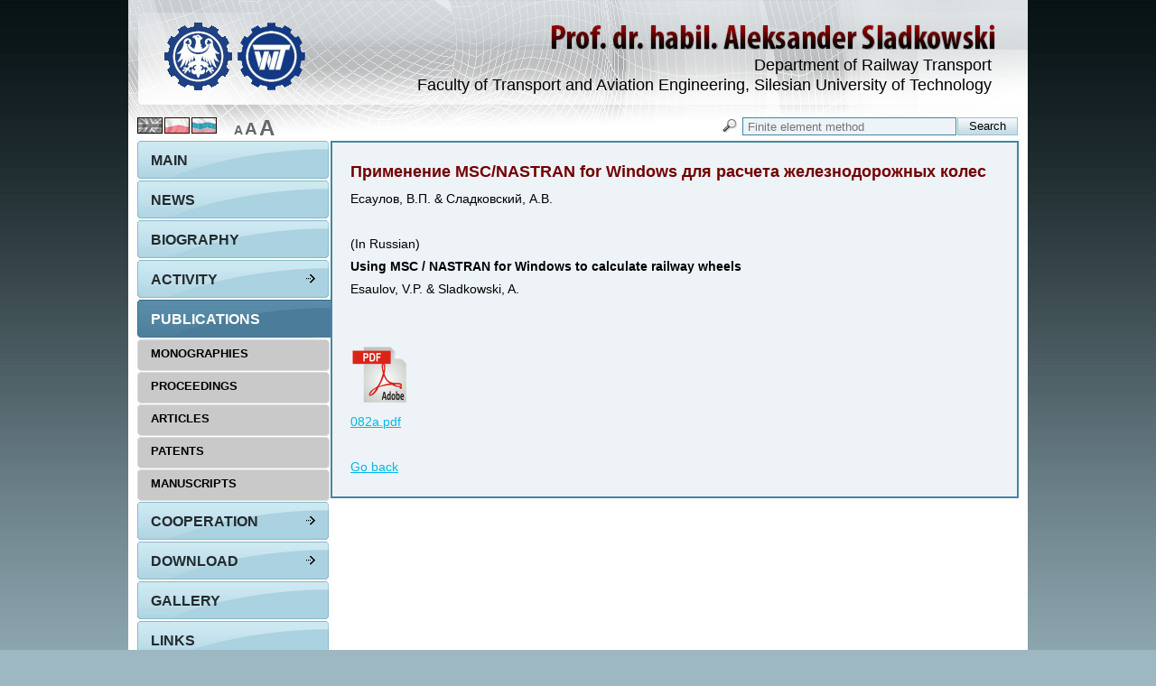

--- FILE ---
content_type: text/html; charset=utf-8
request_url: https://sladkowski.com/publications/256
body_size: 4581
content:
<!DOCTYPE html>
<html>

<head>
  <title>Aleksander Sladkowski - Silesian University of Technology</title>
  <link rel="stylesheet" href="/assets/application-733c8cf83745cf4b973fe71ffdfaefd2b136f358c66844fed639bbc6ffdc36e3.css" media="screen" />
  <script src="/assets/application-e5167cc98d8d503fd2b99effcd6c79e3b8a28884649cf7b85deb453d8716cccf.js"></script>
  <meta name="csrf-param" content="authenticity_token" />
<meta name="csrf-token" content="QDziesvbFCW_dag93qFGuCPFzXRSBqI1dp6VZ8B8I_V_G8uAsX_UZbuzrhh7wJKROAw0UCMZKdFZ827nDscTNQ" />
  <meta name="format-detection" content="telephone=no" />
</head>

<body id="mainPage">
  <div id="wrapper">
    <div id="wrapper2">
      <div id="header">
  <div class="title title_en">
  </div>
  <p id="katedra">Department of Railway Transport<br />
                  Faculty of Transport and Aviation Engineering, Silesian University of Technology</p>
  <img id="logos" alt="Logos" src="/assets/logos-32ddf4e6b3ad36bf6526e0b3b6c8b37e174dcca7cb909d6bbe9f2d10b205d003.gif" width="157" height="75" />
  <a class="greyflag en" href="/publications/256?lang=en"></a>
<a class="flag pl" href="/publications/256?lang=pl"></a>
<a class="flag ru" href="/publications/256?lang=ru"></a>

  <img id="search" alt="search" src="/assets/search-00af78ec840102c2cba8113e1d973e7e6dd6a79acbcc941d8e0b94e1e4abb554.gif" width="17" height="17" />

  <form action="/search" accept-charset="UTF-8" method="get"><input name="utf8" type="hidden" value="&#x2713;" autocomplete="off" />
    <input id="searchWord" placeholder="Finite element method" type="text" name="search" />
    <input type="submit" name="commit" value="Search" id="inputSubmit" data-disable-with="Search" />
</form>
  <a class="changeFont Smaller" href="#" onclick="document.getElementById('mainPage').style.fontSize='80%';">A</a>
  <a class="changeFont Bigger" href="#" onclick="document.getElementById('mainPage').style.fontSize='100%';">A</a>
  <a class="changeFont MoreBigger" href="#" onclick="document.getElementById('mainPage').style.fontSize='110%';">A</a>
</div>

      <div id="content">
        <h1 class="big">Применение MSC/NASTRAN for Windows для расчета железнодорожных колес</h1>
Есаулов, В.П. &amp; Сладковский, А.В.<br/><br/>
    (In Russian)<br/><b>Using MSC / NASTRAN for Windows to calculate railway wheels</b><br/>
    Esaulov, V.P. &amp; Sladkowski, A.<br/><br/>
  <br />
  <img alt="PDF" src="/assets/PDF-dc121ef29d9d87fa1d1c1e211b1259090baf6a53e134df5521c4fa475f0a61b5.gif" width="64" height="64" /><br />
  <a href="/uploads/publications/256/082a.pdf">082a.pdf</a>
<br /><br />
<a href="javascript: history.go(-1)" class="goback">Go back</a>


      </div>
      <div id="mainNav" data-image-exp-path="url(/assets/highlightedMenuExp-5a9a58af142d8fec79e24df21e3a14a2fa2f210e9a2bd4647c4c27b48da5ca9c.gif)" data-image-path="url(/assets/highlightedMenu-e1fda56cf5808195dc0ca4ebe87b15b73817cd12772372ee7e0d29960092028a.gif)">
  <ul class="menu">
        <li>
    <a class=" menu-item" id="menu_/" href="/">Main</a>
  </li>
  <li>
    <a class=" menu-item" id="menu_news" href="/news">News</a>
  </li>
  <li>
    <a class=" menu-item" id="menu_biography" href="/biography">Biography</a>
  </li>
  <li>
    <a class="expanded menu-item" id="menu_activity" href="/activity">Activity</a>
      <ul class="popup">
          <li><a class="popupMenu" href="/educational">Educational</a></li>
          <li><a class="popupMenu" href="/scientific">Scientific</a></li>
          <li><a class="popupMenu" href="/organizational">Organizational</a></li>
      </ul>
  </li>
  <li>
    <a class="selected menu-item" id="menu_publications" href="/publications">Publications</a>
      <ul id="subMenu">
          <li><a class="submenu" href="/monographies">Monographies</a></li>
          <li><a class="submenu" href="/proceedings">Proceedings</a></li>
          <li><a class="submenu" href="/articles">Articles</a></li>
          <li><a class="submenu" href="/patents">Patents</a></li>
          <li><a class="submenu" href="/manuscripts">Manuscripts</a></li>
      </ul>
  </li>
  <li>
    <a class="expanded menu-item" id="menu_cooperation" href="/cooperation">Cooperation</a>
      <ul class="popup">
          <li><a class="popupMenu" href="/national">National</a></li>
          <li><a class="popupMenu" href="/international">International</a></li>
      </ul>
  </li>
  <li>
    <a class="expanded menu-item" id="menu_download" href="/download">Download</a>
      <ul class="popup">
          <li><a class="popupMenu" href="/documents">Documents</a></li>
          <li><a class="popupMenu" href="/presentations">Presentations</a></li>
      </ul>
  </li>
  <li>
    <a class=" menu-item" id="menu_gallery" href="/gallery">Gallery</a>
  </li>
  <li>
    <a class=" menu-item" id="menu_links" href="/links">Links</a>
  </li>

  </ul>
</div>

      <div class="bottomNewsBlock">
  <div id="mainNavBottom">
    <h1>Contacts</h1>
<p>
  <img alt="mobile phone" src="/assets/mobile-1e5abbd8c0f5494924d4c2c8761c85d6a25c9ccc5b16eebc983e302bb1edc301.gif" width="16" height="16" /> mob: +48 605 553 314<br />
  <img alt="phone" src="/assets/phone-6b72e4f0e33deaa4901f71265c4baa514d81092bb0beaa92c96881b464ed1154.gif" width="16" height="16" /> tel: +48 32 603 4291<br />
  <img alt="fax" src="/assets/fax-c8b76cd9d4ba3542206a20a8f892c71f49489378124ab771199c7138abb32c28.gif" width="16" height="16" /> fax: +48 32 603 4157<br />
  <img alt="skype call" src="/assets/skype-icon16-7b55aa32c36c7e221c147879f2689536a5ca5039003f4e80d1061d33866d48c0.png" width="16" height="16" /> skype: sladk_mobile<br /><br />
  <img alt="email" src="/assets/email-6fab50357a216d25777804d20ccb2ebafc2b3cd9e1ee887bd80fd1ac084d9bf6.gif" width="16" height="16" /> email:<br />
  <a href="mailto:aleksander.sladkowski@polsl.pl">aleksander.sladkowski@polsl.pl</a><br />
  <br />
  Address:<br />
  Krasinskiego 8 office 0112<br />
  40-019 Katowice, Poland<br />
</p>

  </div>
  <div class="right_undermenu_block">
    <div class="news_bottom">
  <h1>News</h1>
  <div style="float:left; margin-right:1%; width:49%;">
      <div class="news_entry">
    <h2><a href="/news/150">The CEEPUS program is being implemented</a></h2>
    <b>2025-11-03 00:00</b>
    <p style="text-align:justify"><span style="font-size:12pt"><span style="font-family:&quot;Times New Roman&quot;,serif">In the second half of October 2025, prof. Aleksander Sładkowski implemented two mobilities in the framework of the FINALIST project, part of the CEEPUS program....</span></span></p>
    <a href="/news/150">more</a><br />
  </div>
  <div class="news_entry">
    <h2><a href="/news/148">Visit to Kocaeli University</a></h2>
    <b>2025-10-12 00:00</b>
    <p style="text-align:justify"><span style="font-size:12pt"><span style="font-family:&quot;Times New Roman&quot;,serif">From 1 to 9 October 2025, prof. Aleksander Sładkowski visited Kocaeli University (Izmit, Turkey) as part of the Erasmus+ STT academic mobility programme. A bilateral...</span></span></p>
    <a href="/news/148">more</a><br />
  </div>

  </div>
  <div style="float:left; margin-left:1%; width:49%;">
      <div class="news_entry">
    <h2><a href="/news/147">Next visit to Georgia</a></h2>
    <b>2025-09-16 00:00</b>
    <p style="text-align:justify"><span style="font-size:12pt"><span style="font-family:&quot;Times New Roman&quot;,serif">In September 2025, prof. Aleksander Sładkowski paid another visit to Georgia. The main reason for the trip was cooperation with the Central University of Europe...</span></span></p>
    <a href="/news/147">more</a><br />
  </div>
  <div class="news_entry">
    <h2><a href="/news/146">Meeting of transporters from all over the world in Katowice – 2025</a></h2>
    <b>2025-07-02 00:00</b>
    <p style="text-align:justify"><span style="font-size:12pt"><span style="font-family:&quot;Times New Roman&quot;,serif">&quot;Transport Problems&quot; is not only the title of a scientific journal published by the Silesian University of Technology (SUT), but also the name of...</span></span></p>
    <a href="/news/146">more</a><br />
  </div>

  </div>
</div>

  </div>
</div>

      <table>
  <tr>
    <td><a href="/publications/256"><img width="122" height="52" title="Radial stresses in wheels caused by the process of tire assembling" class="footer_image" data-color="/uploads/footer_images/2/color_077a.jpg" data-grey="/uploads/footer_images/2/grey_077a.jpg" src="/uploads/footer_images/2/grey_077a.jpg" /></a></td>
    <td><a href="/publications/66"><img width="122" height="52" title="Contact bodies in the program MSC.MARC for the simulation of locomotive wheelset" class="footer_image" data-color="/uploads/footer_images/35/color_224a.jpg" data-grey="/uploads/footer_images/35/grey_224a.jpg" src="/uploads/footer_images/35/grey_224a.jpg" /></a></td>
    <td><a href="/publications/136"><img width="122" height="52" title="Graphic images of the considered models of wagon using UM (tank)" class="footer_image" data-color="/uploads/footer_images/18/color_177a2.jpg" data-grey="/uploads/footer_images/18/grey_177a2.jpg" src="/uploads/footer_images/18/grey_177a2.jpg" /></a></td>
    <td><a href="/publications/106"><img width="122" height="52" title="Stresses in carbide-tipped cutter" class="footer_image" data-color="/uploads/footer_images/29/color_207a2.jpg" data-grey="/uploads/footer_images/29/grey_207a2.jpg" src="/uploads/footer_images/29/grey_207a2.jpg" /></a></td>
    <td><a href="/publications/250"><img width="122" height="52" title="Stresses in a deformed tooth of the gearwheel" class="footer_image" data-color="/uploads/footer_images/3/color_082a.jpg" data-grey="/uploads/footer_images/3/grey_082a.jpg" src="/uploads/footer_images/3/grey_082a.jpg" /></a></td>
    <td><a href="/publications/60"><img width="122" height="52" title="Methods of domain decomposition for the FEM solution using 4 processors" class="footer_image" data-color="/uploads/footer_images/37/color_230a.jpg" data-grey="/uploads/footer_images/37/grey_230a.jpg" src="/uploads/footer_images/37/grey_230a.jpg" /></a></td>
    <td><a href="/publications/44"><img width="122" height="52" title="Diagram of experimental installation for testing of rheological properties of viscous oils" class="footer_image" data-color="/uploads/footer_images/15/color_245a.jpg" data-grey="/uploads/footer_images/15/grey_245a.jpg" src="/uploads/footer_images/15/grey_245a.jpg" /></a></td>
    <td><a href="/publications/122"><img width="122" height="52" title="Rail fastening of the KB-type" class="footer_image" data-color="/uploads/footer_images/14/color_189a.jpg" data-grey="/uploads/footer_images/14/grey_189a.jpg" src="/uploads/footer_images/14/grey_189a.jpg" /></a></td>
    </tr><tr>
    <td><a href="/publications/152"><img width="122" height="52" title="Stress distribution in the gear drive of the locomotive EU07" class="footer_image" data-color="/uploads/footer_images/16/color_160a2.jpg" data-grey="/uploads/footer_images/16/grey_160a2.jpg" src="/uploads/footer_images/16/grey_160a2.jpg" /></a></td>
    <td><a href="/publications/152"><img width="122" height="52" title="Tractive gear drive of electric locomotive EP09" class="footer_image" data-color="/uploads/footer_images/8/color_160a.jpg" data-grey="/uploads/footer_images/8/grey_160a.jpg" src="/uploads/footer_images/8/grey_160a.jpg" /></a></td>
    <td><a href="/publications/66"><img width="122" height="52" title="Stress state of locomotive wheelset caused by assembling" class="footer_image" data-color="/uploads/footer_images/36/color_224a2.jpg" data-grey="/uploads/footer_images/36/grey_224a2.jpg" src="/uploads/footer_images/36/grey_224a2.jpg" /></a></td>
    <td><a href="/publications/182"><img width="122" height="52" title="Model of the EU07 locomotive" class="footer_image" data-color="/uploads/footer_images/7/color_152a.jpg" data-grey="/uploads/footer_images/7/grey_152a.jpg" src="/uploads/footer_images/7/grey_152a.jpg" /></a></td>
    <td><a href="/publications/145"><img width="122" height="52" title="Stresses in different parts of light signal pole" class="footer_image" data-color="/uploads/footer_images/9/color_167a.jpg" data-grey="/uploads/footer_images/9/grey_167a.jpg" src="/uploads/footer_images/9/grey_167a.jpg" /></a></td>
    <td><a href="/publications/200"><img width="122" height="52" title="Finite element mesh and equivalent deformations in the measurement head of the MS450 device" class="footer_image" data-color="/uploads/footer_images/5/color_133a.jpg" data-grey="/uploads/footer_images/5/grey_133a.jpg" src="/uploads/footer_images/5/grey_133a.jpg" /></a></td>
    <td><a href="/publications/114"><img width="122" height="52" title="Model of the elevator lock with the division on the contact bodies" class="footer_image" data-color="/uploads/footer_images/26/color_198a3.jpg" data-grey="/uploads/footer_images/26/grey_198a3.jpg" src="/uploads/footer_images/26/grey_198a3.jpg" /></a></td>
    <td><a href="/publications/120"><img width="122" height="52" title="Testing of rail pads on the press Zwick Z250" class="footer_image" data-color="/uploads/footer_images/20/color_192a.jpg" data-grey="/uploads/footer_images/20/grey_192a.jpg" src="/uploads/footer_images/20/grey_192a.jpg" /></a></td>
  </tr>
</table>
<div id="copyright">
  <p>Copyright© A.Sładkowski 2009-2023 | All rights reserved | Version: bdd5b8de </p>
  <p><a target="_blank" href="http://validator.w3.org/check?uri=referer">This site is valid XHTML &amp; CSS</a> | <a href="mailto:zhenya.bondarenko@gmail.com">Designed by Yevgeniya Bondarenko</a></p>
</div>
<script type="text/javascript">

    var _gaq = _gaq || [];
    _gaq.push(['_setAccount', 'UA-28184147-1']);
    _gaq.push(['_setDomainName', 'sladkowski.com']);
    _gaq.push(['_trackPageview']);

    (function() {
      var ga = document.createElement('script'); ga.type = 'text/javascript'; ga.async = true;
      ga.src = ('https:' == document.location.protocol ? 'https://ssl' : 'http://www') + '.google-analytics.com/ga.js';
      var s = document.getElementsByTagName('script')[0]; s.parentNode.insertBefore(ga, s);
    })();
</script>

    </div>
  </div>
</body>

</html>


--- FILE ---
content_type: text/css
request_url: https://sladkowski.com/assets/application-733c8cf83745cf4b973fe71ffdfaefd2b136f358c66844fed639bbc6ffdc36e3.css
body_size: 4700
content:
body:after{content:url(/assets/lightbox/close-5d62e6c90005bfb71f6abb440f9e4753681cb23bbd5e60477ab6f442d2f0e69c.png) url(/assets/lightbox/loading-225aa88b6ab02c06222ec9468d62e15fa188e39cdb9431d1f55401ad380753ed.gif) url(/assets/lightbox/prev-7fd9273f20fdb1229c224341271a119020a5eee74ccf6b4605730917c864caf2.png) url(/assets/lightbox/next-15b869b02c6fbaa8c6c26445a2dd2d9bad80fd27b1409f8179e5dd89dc89d90a.png);display:none}.lightboxOverlay{position:absolute;top:0;left:0;z-index:9999;background-color:black;filter:progid:DXImageTransform.Microsoft.Alpha(Opacity=80);opacity:0.8;display:none}.lightbox{position:absolute;left:0;width:100%;z-index:10000;text-align:center;line-height:0;font-weight:normal}.lightbox .lb-image{display:block;height:auto;-webkit-border-radius:3px;-moz-border-radius:3px;-ms-border-radius:3px;-o-border-radius:3px;border-radius:3px}.lightbox a img{border:none}.lb-outerContainer{position:relative;background-color:white;*zoom:1;width:250px;height:250px;margin:0 auto;-webkit-border-radius:4px;-moz-border-radius:4px;-ms-border-radius:4px;-o-border-radius:4px;border-radius:4px}.lb-outerContainer:after{content:"";display:table;clear:both}.lb-container{padding:4px}.lb-loader{position:absolute;top:43%;left:0%;height:25%;width:100%;text-align:center;line-height:0}.lb-cancel{display:block;width:32px;height:32px;margin:0 auto;background:url(/assets/lightbox/loading-225aa88b6ab02c06222ec9468d62e15fa188e39cdb9431d1f55401ad380753ed.gif) no-repeat}.lb-nav{position:absolute;top:0;left:0;height:100%;width:100%;z-index:10}.lb-container>.nav{left:0}.lb-nav a{outline:none}.lb-prev,.lb-next{width:49%;height:100%;cursor:pointer;display:block}.lb-prev{left:0;float:left}.lb-prev:hover{background:url(/assets/lightbox/prev-7fd9273f20fdb1229c224341271a119020a5eee74ccf6b4605730917c864caf2.png) left 48% no-repeat}.lb-next{right:0;float:right}.lb-next:hover{background:url(/assets/lightbox/next-15b869b02c6fbaa8c6c26445a2dd2d9bad80fd27b1409f8179e5dd89dc89d90a.png) right 48% no-repeat}.lb-dataContainer{margin:0 auto;padding-top:5px;*zoom:1;width:100%;-moz-border-radius-bottomleft:4px;-webkit-border-bottom-left-radius:4px;border-bottom-left-radius:4px;-moz-border-radius-bottomright:4px;-webkit-border-bottom-right-radius:4px;border-bottom-right-radius:4px}.lb-dataContainer:after{content:"";display:table;clear:both}.lb-data{padding:0 4px;color:#bbbbbb}.lb-data .lb-details{width:85%;float:left;text-align:left;line-height:1.1em}.lb-data .lb-caption{font-size:13px;font-weight:bold;line-height:1em}.lb-data .lb-number{display:block;clear:left;padding-bottom:1em;font-size:12px;color:#999999}.lb-data .lb-close{display:block;float:right;width:30px;height:30px;background:url(/assets/lightbox/close-5d62e6c90005bfb71f6abb440f9e4753681cb23bbd5e60477ab6f442d2f0e69c.png) top right no-repeat;text-align:right;outline:none;filter:progid:DXImageTransform.Microsoft.Alpha(Opacity=70);opacity:0.7}.lb-data .lb-close:hover{cursor:pointer;filter:progid:DXImageTransform.Microsoft.Alpha(Opacity=100);opacity:1}#searchWord{padding-left:5px}#sign-body{background:#c4c4c4}h2{color:#111111 !important}.sign_in_block{font-family:"Bubblegum Sans", cursive;position:absolute;top:10%;left:40%;margin-top:-20px;margin-left:-50px}#new_user{margin-top:10px}.group{margin-bottom:8px}.remember_me{display:inline-flex}.mr-10{margin-right:10px}.form-control{width:280px}*{margin:0;padding:0}html{font-size:100%}body{min-width:900px;color:#000000;background-color:#9DB8C3;background-image:url(/assets/bg-7818239aa83038c8ca0faf5b96d45d7004ac2029d530cda7dc5f7dd1d6d23814.gif);background-repeat:repeat-x;font-family:Verdana, Geneva, sans-serif;font-size:1em;line-height:1em;font-weight:100}h1,h2,h3,h4{font-family:Arial, Helvetica, sans-serif;font-size:1.3em;color:#720000}#mainPage #content{width:718px;min-height:350px;overflow:hidden;background-color:#EDF3F6;float:right;border-style:solid;border-color:#4387A4;border-width:2px;font-size:0.85em;text-align:left;line-height:25px;margin-bottom:10px;margin-right:10px;position:relative;padding:20px}.innerContent ul{margin-left:20px}.innerContent ol{margin-left:23px}#mainPage .news{height:250px;overflow:hidden}.news p{margin-top:10px;margin-bottom:15px}.innerContent{float:left;display:block}.innerContent img.leftIndent{float:left;margin:10px}.innerContent img.rightIndent{float:right;margin:10px}.centered{text-align:center}.innerContent img.centerIndent{clear:both;margin:10px}.innerPage>ul{margin-left:20px}table{width:996px;background-color:#9db8c3}a:link{color:#00B9E7}a:visited{color:#0174A6}a:hover,a:active{color:#720000}a.external{background-image:url(/assets/external-4cc76952c8b50fdfcba731f43bd0f1b4fa26521de73bbc1ac4bc119547957bd4.gif);background-repeat:no-repeat;padding-right:15px;background-position:right}a[href^="http://"]{background-image:url(/assets/external-4cc76952c8b50fdfcba731f43bd0f1b4fa26521de73bbc1ac4bc119547957bd4.gif);background-repeat:no-repeat;padding-right:15px;background-position:right}a.goback{background-image:none}#copyright a{padding-right:0px}#copyright a[href^="mailto"]:link{font-size:12px;padding-right:0px;text-decoration:underline}a[href^="mailto"]:link{font-size:11px;background-image:url(/assets/mail-a14a0d7843b444bac6eca5e432d2215620880e54e97398c88821df1b4142ba27.gif);background-repeat:no-repeat;padding-right:16px;background-position:right;border-bottom:dotted thin #00B9E7;text-decoration:none}#wrapper{background-color:#9DB8C3;width:996px;height:100%;margin:0 auto}#wrapper2{margin:0 auto;background-color:#ffffff;background-image:url(/assets/topBG-f53e04547671a7e17cb7bfc1f73db74f2e5e9ff734b6e90c6d698fef2a7ad4cf.gif);background-repeat:no-repeat}#mainNav{width:214px;float:left;margin-left:10px;margin-bottom:6px}#mainNav .menu a{width:199px;height:44px;display:block;line-height:44px;color:#222A2D;text-transform:uppercase;padding-left:15px;text-decoration:none;background:url(/assets/mainMenu-8e90441040efcbc9ae1410e33095b99856d1f580daee14d91ae8630fdc19cc5a.gif) no-repeat 0px top;font-family:Arial, Helvetica, sans-serif;font-size:1em;font-weight:bold}#mainNav .menu a:hover{background:url(/assets/highlightedMenu-e1fda56cf5808195dc0ca4ebe87b15b73817cd12772372ee7e0d29960092028a.gif) no-repeat left top;color:#FFF}#mainNav .menu a.selected{background:url(/assets/highlightedMenu-e1fda56cf5808195dc0ca4ebe87b15b73817cd12772372ee7e0d29960092028a.gif) no-repeat left top;color:#FFF}#mainNav .menu{position:relative}#mainNav .menu ul.popup{position:absolute;top:0px;left:214px;display:none}#mainNav .menu li:hover ul.popup{display:block}#mainNav .menu .popupMenu{width:199px;background-image:url(/assets/mainMenu-3362aff204a4b3b31c23479dcd84cbcb47bcd7cd05076b42cda403f8d27157a8.png)}#mainNav .menu li{margin-top:0px}#mainNav .menu a.submenuselected{background:url(/assets/subMenuGrayHigh-a50a1b500a9759cd832253da9b14445aae1134cc64e6641b2d109bda555d4b25.gif) no-repeat left top;color:#FFF;width:214px;height:36px;line-height:32px;font-size:80%;font-weight:bold}#mainNav .menu a.submenu{color:#000;background:url(/assets/subMenuGray-749c34f4883bb754f37e26ef0dcfd64e94647752f96cda4b7ed00476f534725e.gif) no-repeat left top;width:214px;height:36px;line-height:32px;font-size:80%;font-weight:bold}#mainNav .menu a.submenu:hover{background:url(/assets/subMenuGrayHigh-a50a1b500a9759cd832253da9b14445aae1134cc64e6641b2d109bda555d4b25.gif) no-repeat left top;color:#FFF}#mainNav .menu a.expanded{background:url(/assets/mainMenuExpanded-ba828744fd6c90f3b0e305d2a70e3a562c1459c90aae91a5a45da61315c58d65.gif) no-repeat 0px top}#mainNav .menu a.expanded:hover{background:url(/assets/highlightedMenuExp-5a9a58af142d8fec79e24df21e3a14a2fa2f210e9a2bd4647c4c27b48da5ca9c.gif) no-repeat 0px top}#mainNav ul.menu{margin:0;padding:0}#mainNav ul.menu li{position:relative;margin-left:0px;list-style-type:none;text-align:left}#mainNav ul.secondNav{margin:0}#mainNav ul.secondNav li{overflow:auto;background-color:#F3F3F3;border:1px solid #BED2DB;list-style-type:none;text-align:left;margin-left:0px;margin-bottom:2px;margin-right:2px;font-size:0.75em;padding:5px}div.bottomNewsBlock{float:left;width:996px;min-height:320px;padding:0px;margin-top:-5px;margin-bottom:3px}#mainNavBottom{width:210px;float:left;min-height:320px;background-color:#F3F3F3;border:1px solid #BED2DB;list-style-type:none;text-align:left;margin:0;margin-left:10px;font-size:0.75em}#mainNavBottom h1{margin:10px}#mainNavBottom p{margin:5px}div.right_undermenu_block{display:block;float:right;width:759px;min-height:320px;height:100%;background-color:#F3F3F3;border:1px solid #BED2DB;font-size:0.75em;margin-right:10px}div.right_undermenu_block>h1{margin:10px}div.right_undermenu_block>p{float:left;width:350px;margin:5px;margin-left:10px}#footer{clear:both;position:relative;display:block;width:996px;height:109px;margin:0px;background-color:#9DB8C3;text-align:center}#footer p,img{font-size:small;color:#ffffff;margin:0;padding:0}#footer ul{margin:0;padding:0;list-style-type:none;position:absolute;top:0px;left:0px}#footer a{width:124px;height:52px;display:block;background-image:url(/assets/t-548f2d6f4d0d820c6c5ffbeffcbd7f0e73193e2932eefe542accc84762deec87.gif);position:absolute;text-indent:-1000em}#footer .model1 a{top:0px;left:0px}#footer .model1 a:hover{background:url(/assets/model1-27f980ef4f8649dcbae2d76afa101649d75d67707e9c8140d9ed9d56a626f3f2.gif) no-repeat left}#footer .model2 a{top:0px;left:125px}#footer .model2 a:hover{background:url(/assets/model2-d73aee70671bd55385d762c64a1eb1a69f945e1329edeffb176e76f485205962.gif) no-repeat left}#footer .model3 a{top:0px;left:250px}#footer .model3 a:hover{background:url(/assets/model3-fd9774634c33cd7e835104dd69b2f07f45bf133a71af0b3bbdc3ef6bd04e5c5e.gif) no-repeat left}#footer .model4 a{top:0px;left:375px}#footer .model4 a:hover{background:url(/assets/model4-593aa8f4616de2b8247678a8cc669e1c5f8f2770442ed36563681fdf64d66504.gif) no-repeat left}#footer .model5 a{top:0px;left:500px}#footer .model5 a:hover{background:url(/assets/model5-c213d53da7fa4d82c122e4913cb561166b5cd82c0eeb88b2f2c425335a909d0e.gif) no-repeat left}#footer .model6 a{top:0px;left:625px}#footer .model6 a:hover{background:url(/assets/model6-2df173320913c8a3e082880f718057d3840732bafbbe2e96ffaecf4378dc1bc9.gif) no-repeat left}#footer .model7 a{top:0px;left:750px}#footer .model7 a:hover{background:url(/assets/model7-6c302c9df28f12a64735b65baec334151dee49865e5449d180cb075bf676cd53.gif) no-repeat left}#footer .model8 a{top:0px;left:874px}#footer .model8 a:hover{background:url(/assets/model8-f94337e5320d91230a28fdb440b9ca05324b7a2f31a2d4ba4f59b1b0d3eed75c.gif) no-repeat left}#footer .model9 a{top:57px;left:-1px}#footer .model9 a:hover{background:url(/assets/model9-05207cca3309ac2c5cd80fe34fe13e7d630225e55a61f740a2dea18b3e8c8e53.gif) no-repeat left}#footer .model10 a{top:57px;left:125px}#footer .model10 a:hover{background:url(/assets/model10-117534474da1fd1399554915dc8e097c3fbf5177643307a5be2127bfe96c597c.gif) no-repeat left}#footer .model11 a{top:57px;left:250px}#footer .model11 a:hover{background:url(/assets/model11-f7e7da4c5376f61af01db389d8e413ad5ed3d2cdc77e6fa5ab644e028d35be95.gif) no-repeat left}#footer .model12 a{top:57px;left:375px}#footer .model12 a:hover{background:url(/assets/model12-8587b7416f18225eefc0737a6f39aa5374978c98515312221d57d52ee4c4c319.gif) no-repeat left}#footer .model13 a{top:57px;left:500px}#footer .model13 a:hover{background:url(/assets/model13-470356565057caebd574274f794eb496dbbf7e7e4365d32dc1b4bfce16b55c9f.gif) no-repeat left}#footer .model14 a{top:57px;left:625px}#footer .model14 a:hover{background:url(/assets/model14-305fec357433ff34269a8e9b831aa15b4bec46f09789b8a2dbdb9d6029fdcac0.gif) no-repeat left}#footer .model15 a{top:57px;left:750px}#footer .model15 a:hover{background:url(/assets/model15-e1f919e73a20c8c42c821154ce0656fb78cc969a80b4d8b0398d8fe80e5a3c84.gif) no-repeat left}#footer .model16 a{top:57px;left:874px}#footer .model16 a:hover{background:url(/assets/model16-49c99b9da9718a1c271e31fbd3e7b99fa7c17eee79900338f5986fa1be220bb2.gif) no-repeat left}.news_bottom{padding:10px;line-height:20px}.news_entry{margin-top:10px;margin-bottom:10px}#header{position:relative;padding-top:1px;padding-right:15px;height:155px;text-align:right;font-family:Tahoma, Geneva, sans-serif;font-size:1.1em;font-weight:normal;line-height:1.3em;color:#000000;margin:0px}#header p{display:block;padding:0;margin-top:60px;margin-right:25px}div.title{display:block;position:absolute;top:26px;font-size:1px;color:#DDE0E3;text-align:right;vertical-align:top}#textTitle{color:fff;display:block;margin-top:-20px}#header .title_ru{left:468px;width:492px;height:38px;background:url(/assets/title_ru-5555f310c46426d2132c25efd11b2839f36e786686561944069af143ae7bd87b.gif) 0 0}#header .title_en{left:468px;width:492px;height:38px;background:url(/assets/title_en-31114be026baeb0850c0e67699ebe4e3d2fc059f1d591c7c286d75eb10afe71a.gif) 0 0}#header .title_pl{left:468px;width:492px;height:38px;background:url(/assets/title_pl-52414216eac8f26389e10ade38684fc50712f15ea6cb64daba06547c1eeec63b.gif) 0 0}#logos{display:block;position:absolute;top:25px;left:40px}#search{display:block;position:absolute;top:131px;left:658px}#searchWord{height:18px;width:230px;position:absolute;top:130px;left:680px;background-color:#EDF3F6;border-color:#4387A4;border-width:1px;border-style:solid;text-align:left;color:#777}#inputSubmit{height:22px;width:67px;position:absolute;top:130px;left:918px;text-align:center;padding-bottom:4px;background-image:url(/assets/search_button-6b008a234a17aeb9f86af142a2f0505ae7af0271d519208d153624d63838c7d3.gif);background-repeat:no-repeat;background-color:#fff;border:none;cursor:pointer}a.flag{display:block;position:absolute;top:130px;width:28px;height:18px;font-size:10px;line-height:18px;color:#FFFFFF;cursor:pointer;text-decoration:none}a.en{left:10px;background:url(/assets/flagEn-9db641a032b42f7f7f232a82015c441d422dbda7aa2df05f068481fbef29dab5.gif) 0 0px repeat-x}a.pl{left:40px;background:url(/assets/flagPl-9827e99c8b1c1af9c7b9d3bdf60798dd4ae1cf2b39bcb6b1459d16fcacccdcc6.gif) 0 0 repeat-x}a.ru{left:70px;background:url(/assets/flagRu-fa33431252c70243db0d53a7e36df8d89e332553204381c31f8d5607e10facc3.gif) 0 0 repeat-x}a.greyflag{display:block;position:absolute;top:130px;width:28px;height:18px;font-size:10px;line-height:18px;color:#FFFFFF;cursor:pointer;text-decoration:none}a.greyflag.en{left:10px;background:url(/assets/flagEn-9db641a032b42f7f7f232a82015c441d422dbda7aa2df05f068481fbef29dab5.gif) 0 -36px repeat-x}a.greyflag.pl{left:40px;background:url(/assets/flagPl-9827e99c8b1c1af9c7b9d3bdf60798dd4ae1cf2b39bcb6b1459d16fcacccdcc6.gif) 0 -36px repeat-x}a.greyflag.ru{left:70px;background:url(/assets/flagRu-fa33431252c70243db0d53a7e36df8d89e332553204381c31f8d5607e10facc3.gif) 0 -36px repeat-x}a.flag:hover{background-position:0 -18px}a.changeFont{display:block;position:absolute;float:left;text-decoration:none;font-family:Arial, Helvetica, sans-serif;font-weight:bold;color:#666}a.changeFont:hover{color:#720000}.Smaller{top:133px;left:117px;font-size:14px}.Bigger{top:132px;left:129px;font-size:19px}.MoreBigger{top:131px;left:145px;font-size:24px}#copyright{text-align:center;background-color:#9DB8C3;font-family:Tahoma, Geneva, sans-serif;font-size:0.725em;font-weight:normal;line-height:1.7em;color:ffffff;padding-bottom:5px}#copyright a{color:#fff;font-family:Arial, Helvetica, sans-serif;background-image:none}.clear{clear:both}img.withBorder{border:1px solid #9a9a9a}img.withBorder:hover{border:1px solid #900}.hot{font-weight:normal;font-style:italic;color:#dd0000}h1.big{padding-bottom:5px}.image_catalog_list{padding-bottom:10px;margin-left:0 !important}.image_catalog_list li{width:170px;min-height:220px;display:-moz-inline-stack;display:inline-block;vertical-align:top;margin-right:5px;zoom:1;*display:inline;_height:250px}.image_catalog_list .catalog_image img{max-width:170px;display:block;margin-left:auto;margin-right:auto}.image_catalog_list span{display:block;text-align:center}.gallery{display:inline-block;vertical-align:middle;text-align:center;width:230px}.gallery img{border:1px solid #9a9a9a}.gallery img:hover{border:1px solid #900}.gallery img.withoutBorder{border:0px solid}.gallery img.withoutBorder:hover{border:0px solid}#searchWord{padding-left:5px}#sign-body{background:#c4c4c4}h2{color:#111111 !important}.sign_in_block{font-family:'Bubblegum Sans', cursive;position:absolute;top:10%;left:40%;margin-top:-20px;margin-left:-50px}#new_user{margin-top:10px}.group{margin-bottom:8px}.remember_me{display:inline-flex}.mr-10{margin-right:10px}.form-control{width:280px}
